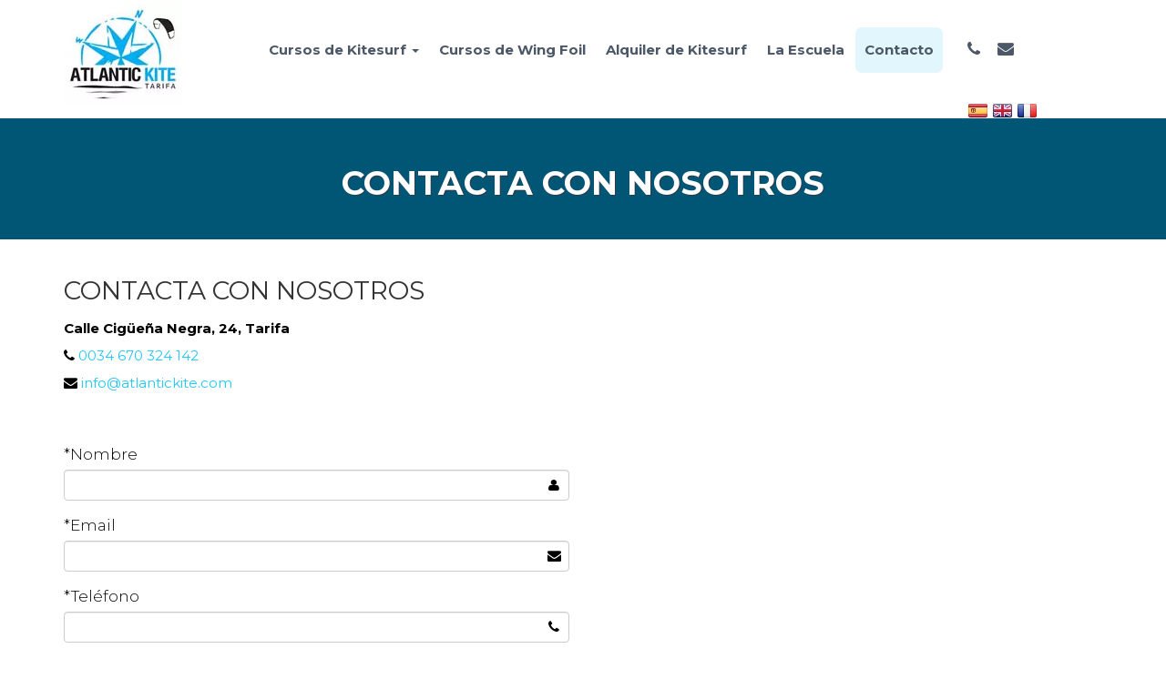

--- FILE ---
content_type: text/html; charset=UTF-8
request_url: https://www.atlantickite.com/contacto/
body_size: 5658
content:
<!DOCTYPE html>
<html lang="es">
  <head>
	<script id="usercentrics-cmp" src="https://web.cmp.usercentrics.eu/ui/loader.js" data-settings-id="GD3TwMEPIKHrbS" async></script>

	<!-- Google Tag Manager -->
	<script>(function(w,d,s,l,i){w[l]=w[l]||[];w[l].push({'gtm.start':
	new Date().getTime(),event:'gtm.js'});var f=d.getElementsByTagName(s)[0],
	j=d.createElement(s),dl=l!='dataLayer'?'&l='+l:'';j.async=true;j.src=
	'https://www.googletagmanager.com/gtm.js?id='+i+dl;f.parentNode.insertBefore(j,f);
	})(window,document,'script','dataLayer','GTM-KRJKRLL2');</script>
	<!-- End Google Tag Manager -->

    <meta charset="utf-8">
    <meta http-equiv="X-UA-Compatible" content="IE=edge">
    <meta name="viewport" content="width=device-width, initial-scale=1">
    <meta name="description" content="Contacta con nosotros y solicita información sobre los cursos de kitesurf, wingfoil, surf y SUP">    
    <meta name="author" content="www.estilred.es - Diseño web profesional">

    <link rel="icon" href="/images/favicon.ico">

    <title>Contacta con nosotros y solicita información sobre los cursos | Atlantic Kite</title>    

	<link rel="preload" as="image" href="/images/slider-atlantickite-secciones.webp"/>	
    <!-- Bootstrap CSS -->
    <!--<link rel="stylesheet" href="https://maxcdn.bootstrapcdn.com/bootstrap/3.3.1/css/bootstrap.min.css">-->
    <link href="/css/bootstrap.min.css" rel="stylesheet">
    
	
    <!-- Fonts -->
    <!--<link href="https://maxcdn.bootstrapcdn.com/font-awesome/4.5.0/css/font-awesome.min.css" rel="stylesheet">-->
    <link href="/css/font-awesome.min.css" rel="stylesheet" type="text/css" media="print" onload="this.media='all'">

	<link rel="preload" href="https://fonts.googleapis.com/css?family=Montserrat:400,300,700&display=swap" as="style" onload="this.onload=null;this.rel='stylesheet'">
	<noscript><link rel="stylesheet" href="https://fonts.googleapis.com/css?family=Montserrat:400,300,700&display=swap"></noscript>


    <!-- CSS -->
    <link href="/css/style.css" rel="stylesheet">
	<link href="https://unpkg.com/aos@2.3.1/dist/aos.css" rel="stylesheet" media="print" onload="this.media='all'">
    <!-- HTML5 y Respond.js hack para IE8 con HTML5 y media queries -->
    <!--[if lt IE 9]>
      <script src="https://oss.maxcdn.com/html5shiv/3.7.2/html5shiv.min.js"></script>
      <script src="https://oss.maxcdn.com/respond/1.4.2/respond.min.js"></script>
    <!--[endif]-->

	<!-- Global site tag (gtag.js) - Google Analytics -->
	<script async src="https://www.googletagmanager.com/gtag/js?id=UA-92321023-1"></script>
	<script>
	  window.dataLayer = window.dataLayer || [];
	  function gtag(){dataLayer.push(arguments);}
	  gtag('js', new Date());

	  gtag('config', 'UA-92321023-1');
	  gtag('config', 'AW-880497974');
	  gtag('config', 'G-KC206K7JN0');
	</script>

	<!-- conversiones adwords-->
	<script> 
		function gads_conversion_telefono(){
			gtag('event', 'conversion', { 'send_to': 'AW-880497974/bIvuCO6oqJ4BELaq7aMD'});			
		}
		function gads_conversion_formulario(){
			gtag('event', 'conversion', { 'send_to': 'AW-880497974/djq0CNS3zZMBELaq7aMD'});			
		}
	</script>
  </head>

  <body>
	<!-- Google Tag Manager (noscript) -->
	<noscript><iframe src="https://www.googletagmanager.com/ns.html?id=GTM-KRJKRLL2"
	height="0" width="0" style="display:none;visibility:hidden"></iframe></noscript>
	<!-- End Google Tag Manager (noscript) -->

	<script type="application/ld+json">
	{  
	  "@context": "http://schema.org",
	  "@type": "LocalBusiness",
	  "address": {
		"@type": "PostalAddress",
		"addressCountry": "ES",
		"addressRegion": "Cadiz",
		"addressLocality": "Tarifa",
		"postalCode": "11380",
		"streetAddress": "Calle Cigüeña Negra, 24"
	  },

	  "name": "Atlantic Kite School",
	  "telephone": "0034 670 324 142",	  
	  "email": "info@atlantickite.com ",	
	  "description": "Con mas de 10 años de experiencia, monitores titulados y mucha dedicación, en Atlantic Kite (Escuela de Kitesurf) podemos garantizar los mejores cursos y una experiencia inolvidable en Tarifa.",
	  "openingHours": "Mo-Su 10:00-21:00",	  
	  "logo": "https://www.atlantickite.com/images/logo-atlantickite.webp",
	  "image": "https://www.atlantickite.com/images/logo-atlantickite.webp",
	  "url": "https://www.atlantickite.com",
	  "priceRange": "$65 - $120"
	}
	</script>
	
	<div class="scrollTop circle"><i class="fa fa-chevron-up" aria-hidden="true"></i></div>
	
    <div class="navbar-wrapper">
		        
        <nav class="navbar navbar-menu" id="navMenu">
          <div class="container">
            <div class="navbar-header">
              <button type="button" class="navbar-toggle" data-toggle="collapse" data-target="#myNavbar">
                <span class="icon-bar"></span>
                <span class="icon-bar"></span>
                <span class="icon-bar"></span>                        
              </button>
              <a class="navbar-brand" href="/"><img src="/images/logo-atlantickite.webp" alt="Atlantic Kite" width="130px" height="110px"></a>
            </div>
            <div class="collapse navbar-collapse" id="myNavbar">
			  <ul class="nav navbar-nav menu-top">                
                <li  class="dropdown">
					<a class="dropdown-toggle" data-toggle="dropdown" href="#">Cursos de Kitesurf <span class="caret"></span></a>
					<ul class="dropdown-menu">
						<li ><a href="/curso-kitesurf-principiantes-tarifa/">Curso Kitesurf Principiantes</a></li>
						<li ><a href="/curso-kitesurf-intermedio-tarifa/">Curso Kitesurf Intermedio</a></li>
						<li ><a href="/curso-kitesurf-avanzado-tarifa/">Curso Kitesurf Avanzado</a></li>
						<li ><a href="/curso-kitesurf-ninos-tarifa/">Curso Kitesurf para niños</a></li>
						<li ><a href="/curso-hydrofoil-tarifa/">Curso de Hydrofoil</a></li>
					</ul>
				</li>
				<li ><a href="/curso-wingfoil-wingsurf-tarifa/">Cursos de Wing Foil</a></li>
				<li ><a href="/alquiler-kitesurf-tarifa/">Alquiler de Kitesurf</a></li>                
				<li ><a href="/escuela/">La Escuela</a></li>			
                <li class='active'><a href="/contacto/">Contacto</a></li>  
			  </ul>
			  <div class="nav navbar-nav menu-top contact-icons">				
				<a onclick="gads_conversion_telefono();return true;" href="tel:0034 670 324 142"><i class="fa fa-phone"></i></a> 
				<a onclick="gads_conversion_telefono();return true;" href="/cdn-cgi/l/email-protection#8ee7e0e8e1ceeffae2efe0fae7ede5e7faeba0ede1e3"><i class="fa fa-envelope"></i></a>				
              </div> 
			  <div class="nav navbar-nav menu-top language-flags">
				<a href="/contacto" class="" title="Español"><img data-src="/images/idioma-es.webp" class="lazyload" width="23px" height="17px" /></a>
				<a href="/en/contact" class="" title="English"><img data-src="/images/idioma-en.webp" class="lazyload" width="23px" height="17px" /></a>
				<a href="/fr/contacter" class="" title="Français"><img data-src="/images/idioma-fr.webp" class="lazyload" width="23px" height="17px" /></a>				
              </div> 			  			       
            </div>			
          </div>
        </nav>

      
    </div>
	

	<section class="slider-secciones" data-aos="fade-in" data-aos-duration="1000">
	<div class="image-overlay">
		 <div class="container">
			<div class="row">
					<div class="col-md-12 text-center">
						<h1><strong>Contacta con nosotros</strong></h1>
					</div>
			</div>
		</div>
	</div>
</section>

    <section class="section-contacto">
        <div class="container">
            <div class="row">

                <div class="col-md-12">
                    <h2>Contacta con nosotros</h2>
                    <div class="row">
                        <div class="col-md-6">
						<p style="line-height:2;"><strong>Calle Cigüeña Negra, 24, Tarifa</strong><br><i class="fa fa-phone"></i> <a href="tel:0034 670 324 142">0034 670 324 142</a><br><i class="fa fa-envelope"></i> <a href="/cdn-cgi/l/email-protection#e58c8b838aa5849189848b918c868e8c9180cb868a88"><span class="__cf_email__" data-cfemail="5930373f3619382d3538372d303a32302d3c773a3634">[email&#160;protected]</span></a></p>
						﻿<div class="alert alert-success" id="envioOK">
	Mensaje enviado correctamente, te atenderemos lo antes posible.
</div>
<div class="alert alert-danger" id="envioKO">
	Se ha producido un error en el envío, por favor inténtalo más tarde.
</div>
<div class="alert alert-info" id="envioErrores">
	
</div>
<div>	
	<form id="formcontacto" role="form" novalidate="novalidate">
		<input type="hidden" name="lang" id="lang" value="es">
		<div class="form-group has-feedback">
			<label for="nombre">*Nombre</label>
			<input type="text" class="form-control" id="nombre" name="nombre" placeholder="">
			<i class="fa fa-user form-control-feedback"></i>
		</div>
		<div class="form-group has-feedback">
			<label for="email">*Email</label>
			<input type="text" class="form-control" id="email" name="email" placeholder="">
			<i class="fa fa-envelope form-control-feedback"></i>
		</div>
		<div class="form-group has-feedback">
			<label for="telefono">*Teléfono</label>
			<input type="text" class="form-control" id="telefono" name="telefono" placeholder="">
			<i class="fa fa-phone form-control-feedback"></i>
		</div>
		<div class="form-group has-feedback">
			<label for="fecha">Fecha de Inicio</label>
			<input type="text" class="form-control" id="fecha" name="fecha" placeholder="">
			<i class="fa fa-calendar form-control-feedback"></i>
		</div>
		<div class="form-group has-feedback">
			<label for="mensaje">Curso elegido, número de personas, mensaje*</label>
			<textarea class="form-control" rows="6" id="mensaje" name="mensaje" placeholder=""></textarea>
			<i class="fa fa-pencil form-control-feedback"></i>
		</div>
		<!--<div class="form-group has-feedback">
			<input type="checkbox" id="condiciones" name="condiciones" placeholder="">
			<label for="condiciones">*Acepto los términos y condiciones legales</label>
		</div>-->		
		<div class="form-group has-feedback">
			<label for="envio_publicidad">*Deseo recibir comunicaciones comerciales de Atlantic Kite</label>
			<br>
			<input type="radio" id="envio_publicidad" name="envio_publicidad" placeholder="" value="SI"> Sí 
			<input type="radio" id="envio_publicidad" name="envio_publicidad" placeholder="" value="NO" style="margin-left:15px;"> No			
		</div>		
		<div class="text-center">
			<input type="button" id="btnenviar" value="Enviar" class="btn btn-default btn-lg">
			<img src="/images/loader.gif"  id="loader-icon" alt="Loader"/>
		</div>		
		<p class="mt15"><small>En nombre de la empresa tratamos la información que nos facilita con el fin de prestarles el servicio solicitado, realizar la facturación del mismo. Los datos proporcionados se conservarán mientras se mantenga la relación comercial o durante los años necesarios para cumplir con las obligaciones legales. Los datos no se cederán a terceros salvo en los casos en que exista una obligación legal. Usted tiene derecho a obtener confirmación sobre si en Pablo Jose Fuente Núñez estamos tratando sus datos personales por tanto tiene derecho a acceder a sus datos personales, rectificar los datos inexactos o solicitar su supresión cuando los datos ya no sean necesarios.</small></p>
		<p class="mt15"><small>Responsable: Identidad: Pablo Jose Fuente Núñez - NIF: 24380615V Dir. postal: Avenida Alfahuir 20-16 Teléfono: 670324142 Correo elect: <a href="/cdn-cgi/l/email-protection" class="__cf_email__" data-cfemail="b1d8dfd7def1d0c5ddd0dfc5d8d2dad8c5d49fd2dedc">[email&#160;protected]</a></small></p>
	</form>
</div>                        </div>
                        <div class="col-md-6">
                            <iframe src="https://www.google.com/maps/embed?pb=!1m14!1m8!1m3!1d12907.148403095815!2d-5.611393!3d36.025492!3m2!1i1024!2i768!4f13.1!3m3!1m2!1s0x0%3A0xd81fa76a67157a43!2sAtlantic+Tarifa+Kite+School!5e0!3m2!1ses!2ses!4v1527273256489" width="100%" height="600" frameborder="0" style="border:0" allowfullscreen loading="lazy"></iframe>
						</div>
                    </div>
                </div>
               
            </div>
        </div>
    </section>

    
    
    
    
    
	<section class="call-to-action-darkblue" data-aos="fade-in" data-aos-duration="1000">
    <div class="container">
        <div class="row">
			<div class="col-md-10">
				<h3 class="title text-center">Reserva tu curso de kitesurf con nosotros</h3>                            
			</div>
			<div class="col-md-2">				
				<p class="text-center"><a href="/#cursos-kitesurf" class="btn btn-lg btn-default mt45">Ver cursos</a></p>
			</div>

        </div>
    </div>
</section>	
    
        
   




      <footer>
        <div class="container">
            <div class="footer-inner">
                <div class="row">
					<div class="col-md-4 col-sm-6">
						<h5><i class="text-default fa fa-angle-right pr-5"></i>Contacto</h5>
						<p>
						<i class="text-default fa fa-phone pr-5"></i><a onclick="gads_conversion_telefono();return true;" href="tel:0034 670 324 142">0034 670 324 142</a><br>
						<i class="text-default fa fa-map-marker pr-5"></i>Calle Cigüeña Negra, 24, Tarifa<br>						
						<i class="text-default fa fa-envelope-o pr-5"></i><a onclick="gads_conversion_telefono();return true;" href="/cdn-cgi/l/email-protection#6801060e0728091c0409061c010b03011c0d460b0705"><span class="__cf_email__" data-cfemail="6d04030b022d0c19010c0319040e06041908430e0200">[email&#160;protected]</span></a> <br>
						HORARIO: Todos los días de 10:00 - 21:00<br>
						<i class="text-default fa fa-info pr-5"></i><a href="/blog/">Visita nuestro Blog</a><br>						
						<a href="https://www.facebook.com/atlantickitetarifa" target="_blank" style="font-size:20px;margin-right:5px;"><i class="fa fa-facebook"></i></a>
						<a href="https://www.instagram.com/atlantic_tarifa_kiteschool/" target="_blank" style="font-size:20px;margin-right:5px;"><i class="fa fa-instagram"></i></a>
						<a href="https://twitter.com/AtlanticInfo" target="_blank" style="font-size:20px;margin-right:5px;"><i class="fa fa-twitter"></i></a>
						<a href="https://www.youtube.com/channel/UCKZ_i18TIrOCAU_6EEP3C3Q" target="_blank" style="font-size:20px;"><i class="fa fa-youtube"></i></a>
						
						</p>
                    </div>                    
					<div class="col-md-4 col-sm-6">
						<h5><i class="text-default fa fa-angle-right pr-5"></i>Otros servicios</h5>
						<ul>
							<li><a href="/curso-surf-sup-tarifa/">Cursos de Surf y SUP</a></li>
							<li><a href="/kitesurf-camp-tarifa/">Kitesurf Camp en Tarifa</a></li>
							<li><a href="/clases-espanol-tarifa/">Clases de Español</a></li>
							<li><a href="/masajes-reflexologia-tarifa/">Masajes y reflexología</a></li>							
						</ul>
						
                    </div>					
					<div class="col-md-3 col-md-offset-1 col-sm-12">
						<a href="https://www.tripadvisor.es/Attraction_Review-g315918-d10440698-Reviews-Atlantic_Kite-Tarifa_Costa_de_la_Luz_Andalucia.html" target="_blank">
							<img data-src="/images/recomendado-en-tripadvisor-es.webp" height="120px" width="150px" class="mb15 lazyload"/>
						</a>
					</div>					
					<div class="col-md-12">
					<p class="text-center">Copyright © 2026 www.atlantickite.com - Empresa Turismo Activo AT/CA/00339
						<br>
						<a href="/legal/">Aviso legal / Política de cookies</a></p>
					</div>
                </div>
            </div>
        </div>
      </footer>
    </div> <!-- /container -->
	<input type="hidden" id="titulo_whatsapp" value="AtlanticKite en WhatsApp">
	<input type="hidden" id="mensaje_whatsapp" value="Hola, ¿cómo podemos ayudarte?">

    <!-- Bootstrap JavaScript -->
    <script data-cfasync="false" src="/cdn-cgi/scripts/5c5dd728/cloudflare-static/email-decode.min.js"></script><script src="https://ajax.googleapis.com/ajax/libs/jquery/1.11.3/jquery.min.js"></script>
    <script>window.jQuery || document.write('<script src="/js/jquery.min.js"><\/script>')</script>
	<!--<script src="https://maxcdn.bootstrapcdn.com/bootstrap/3.3.6/js/bootstrap.min.js" integrity="sha384-0mSbJDEHialfmuBBQP6A4Qrprq5OVfW37PRR3j5ELqxss1yVqOtnepnHVP9aJ7xS" crossorigin="anonymous"></script>-->
	
	<script async src="/js/bootstrap.min.js"></script>
           

	<!--Floating WhatsApp css-->
	<link rel="stylesheet" href="/css/floating-wpp.min.css" media="print" onload="this.media='all'">
	<!--Floating WhatsApp javascript-->
	<script async type="text/javascript" src="/js/floating-wpp.min.js"></script>
	<script async src="/js/custom.js"></script>


	<!--Div where the WhatsApp will be rendered-->
	<div id="WAButton"></div>
	<script src="https://unpkg.com/aos@2.3.1/dist/aos.js"></script>
	<script async>
		AOS.init({once: true}); 
	</script>
	<script src="/js/lazysizes.min.js" async></script>
  <script defer src="https://static.cloudflareinsights.com/beacon.min.js/vcd15cbe7772f49c399c6a5babf22c1241717689176015" integrity="sha512-ZpsOmlRQV6y907TI0dKBHq9Md29nnaEIPlkf84rnaERnq6zvWvPUqr2ft8M1aS28oN72PdrCzSjY4U6VaAw1EQ==" data-cf-beacon='{"version":"2024.11.0","token":"713ada5f210344468c6cc790edbf37f3","r":1,"server_timing":{"name":{"cfCacheStatus":true,"cfEdge":true,"cfExtPri":true,"cfL4":true,"cfOrigin":true,"cfSpeedBrain":true},"location_startswith":null}}' crossorigin="anonymous"></script>
</body>
</html>


--- FILE ---
content_type: text/css
request_url: https://www.atlantickite.com/css/style.css
body_size: 3244
content:
body{
	font-family: Montserrat,sans-serif;
	font-size:15px;
	color:#000;
	font-weight:400;
}
h1, h2, h3, h4, h5, h6 {
	font-family:Montserrat,sans-serif;
    color: #333;
    line-height: 1.2;
	text-transform: uppercase;
}
h1{
	font-size:30px;
}
h2, h3 {
   font-size: 28px;
}
h5 {
   font-size: 17px;
}
h1.title,h2.title,h5.title{
	font-size:33px;
	font-weight:bold;	
	color:#FFF;
}
p {
    margin-bottom: 30px;
}
p.large {
    font-size: 18px;
    line-height: 1.4;
    
}

.text-default{color:#22c7f5;}

.pr-5 {
    padding-right: 5px;
}
.pl-10 {
    padding-left: 10px;
}
a {
  color: #22c7f5;
}
a:hover {
  color: #22c7f5;  
  text-decoration:none;
}
a:focus,
a:active {
  color: #22c7f5;
}
.btn-default {
    color: #FFF;
    background-color: #22c7f5;
    border-color: #22c7f5;
}
.btn-default:hover, .btn-default:focus, .btn-default:active, .lang-active {
    color: #FFF !important;
    background-color: #22c7f5 !important;
    border-color: #FFF !important;
}

/* navbar */

.navbar{
	border-radius:0;
	border:0;
	box-shadow: 1px 1px 10px rgb(0 0 0 / 15%);
}
.navbar-top{
	/*background-color:#f1f5f8;*/
	background-image: url(/images/navbar-image.webp);
	color:#333333;
    min-height: 42px;
    font-size: 14px;
    font-weight: 400;
	margin-bottom:0;
	background-size: cover;
}

@media (max-width: 400px){
	.navbar-top{
		font-size: 13px;		
	}	
}
.navbar-top .contact-info{
	margin-top:10px;
}
.navbar-top .btn-default{
	background-color:rgba(0,0,0,.2);
	border:0;
	color:#FFF;
	margin:7px 5px 0 0;
}
.navbar-menu{
	background-color: #FFF;
	min-height:120px;
	margin-bottom:0;
}

.navbar-header {
	padding:5px 0 25px 0;
}
@media (max-width: 400px){
	.navbar-brand img{
		max-width:220px;
		padding-top:10px;
		
	}	
}
.navbar-brand{
	padding-top:0px;
}
.menu-top{
	text-align:center;
	margin: 30px 0 0 70px;
	
}

.menu-top li a{
	color:#4c5867;
	font-size:15px;
	font-weight: 600;
	border-radius:7px;
}
.menu-top li a:hover, .menu-top li a:focus, .menu-top a.active, .menu-top li.active, .dropdown-menu>.active>a{
	text-decoration:none;
    color: #22b8f0;
    background-color: #22b8f021 !important;
}

.scrollTop {display:none;}
.menu-top li a{		
	padding: 15px 10px !important;
	
}
.language-flags, .contact-icons { 
	margin:20px 0 !important;
}
.contact-icons a{ 
	color:#4c5867;
	padding-right:15px;
	font-size:18px;
}
@media (min-width: 1050px){
	.menu-top li {
		border-radius:7px;
		margin-right: 2px;
		margin-top: 0;
    }
	.scrollTop {
		color: #fff;
		position: fixed;
		bottom: 10px;
		right: 10px;
		width: 50px;
		height: 50px;
		text-align: center;
		cursor: pointer;
		background-color: #22b8f0;
		z-index: 1000;
		display: none;
		transition: all 0.2s ease-in-out;
		border-radius:10px;
		padding-top: 6px;
		font-size: 25px;
	}
	.language-flags, .contact-icons { 
		margin:42px 0 0 25px !important;
	}
}

.navbar-toggle {
    border-color: #22b8f0;
    background-color: #22b8f0;
	margin-top:40px;
}
.navbar-toggle .icon-bar{
    background-color:#FFF;
}


/* .navbar-wrapper { */
  /* position: absolute; */
  /* top: 0; */
  /* right: 0; */
  /* left: 0; */
  /* z-index: 20; */
/* } */

@media (max-width: 1200px) {
    .navbar-header {
        float: none;
    }
    .navbar-left,.navbar-right {
        float: none !important;
    }
    .navbar-toggle {
        display: block;
    }
/*    .navbar-collapse {
        border-top: 1px solid transparent;
        box-shadow: inset 0 1px 0 rgba(255,255,255,0.1);
    }
    .navbar-fixed-top {
		position: sticky;
		right: 0;
		left: 0;
		z-index: 1040;
	}*/
	
    .navbar-collapse.collapse {
        display: none!important;
    }
    .navbar-nav {
        float: none!important;
		margin: 0;
	}
	.navbar-nav>li {
        float: none;
    }
/*    .navbar-nav>li>a {
        padding-top: 10px;
        padding-bottom: 10px;
    }
*/    .collapse.in{
  		display:block !important;
	}
}


/* footer */
footer{
    font-size: 15px;
    line-height: 1.5;
	color:#FFF;
	text-shadow:1px 1px #313b48;	
	background-color:#193777;
	background-size: cover;
	position:relative;
}
.footer-inner{ padding-top: 40px;}

#logo-footer {
    margin-bottom: 20px;
}
.footer-inner a{
	color:#FFF;
	text-decoration:none;	
	line-height: 1.5;
}
footer h5 {color:#fff !important; }
footer li {
	list-style: square;	
	margin:0;
}
footer p{
    line-height: 1.5 !important; 
}
.footer-inner a:hover,.footer-inner a:focus{
	color:#22c7f5;
	text-decoration:none;	
}


/* sections */
.text-section{ padding:30px 0;}
/*.slider-home{
	background-image:url(/images/slide_1.webp);
}*/

/* HOME */
.carousel {
  height: 450px;
}	
.carousel .item {
	-webkit-background-size: cover;
	-moz-background-size: cover;
	-o-background-size: cover;
	background-size:cover;
	min-height:450px;
	background-position: 50% 50%;background-repeat: no-repeat;
}
@media (min-width: 450px){
	.carousel {
	  height: 650px;
	}
	.carousel .item {
		min-height:650px;
		background-position: 25% 50%;
	}
}

.carousel-caption {
  z-index: 10;
}

.carousel .item p{
	margin-bottom:25px;

}
.carousel-inner > .item > img {
  position: absolute;
  top: 0;
  left: 0;
  min-width: 100%;
  height: 650px;
}

.carousel-indicators li{
	background-color:#22c7f5;
	border:1px solid #22c7f5;
	height:15px;
	width:15px;
}
.carousel-indicators .active{
	background-color:#FFF;
	border:1px solid #22c7f5;
	height:15px;
	width:15px;
}
.opinion{
    -webkit-background-size: cover;
    -moz-background-size: cover;
    -o-background-size: cover;
    background-size: cover;
    background-position: 50% 1%;
    background-repeat: no-repeat;
	background-image:url(/images/slider-atlantickite-secciones.webp);
	color:#FFF;	
}
.opinion h5{ color:#fff;font-weight:800; font-size:27px; text-shadow:1px 1px #313b48;padding-top: 15px;}
@media (min-width: 450px){
.opinion h5{ font-size:36px; }
}

.opinion p{color:#fff;font-weight:400; font-size:20px;text-shadow:1px 1px #000;}



.box-dark{
	padding:30px;	
	background-color: rgba(55,55,55,0.6);
}

.slider-secciones{
	background-color:#048fc3;	
	/*
	min-height:140px;
	background-image:url(/images/slider-atlantickite-secciones.webp);
	background-position: 50% 1%;
    -webkit-background-size: cover;
    -moz-background-size: cover;
    -o-background-size: cover;
	background-size:cover;		
	margin: 17px 0 10px; */
}

.slider-secciones h1 { color:#fff;font-weight:800; font-size:36px; text-shadow:1px 1px #313b48;}
/* @media (min-width: 1000px){ */
	/* .slider-secciones{ */
		/* margin: 142px 0 10px; */
	/* } */
/* } */


label{font-weight: 300; font-size:17px;}
.has-feedback label~.form-control-feedback {
    top: 38px;
}
.section-contacto{padding: 20px 0 50px 0;}
.form-control:focus{border-color:#22c7f5;outline:0;box-shadow: 0 1px 1px rgba(0, 0, 0, 0.075) inset, 0 0 8px #8a6d3b;}

.section-box{ 
	padding:50px 0 20px;
	color:#313b48;
}
.section-box h2,.section-box h1 { color:#fff;font-weight:800; font-size:30px; text-shadow:1px 1px #313b48;}
@media (min-width: 450px){
	.section-box{ 
		padding:250px 0 20px;
	}
	.section-box h2,.section-box h1 { font-size:48px;}
}
.section-box .box-dark{
	padding:10px 20px;	
}

.section-box p {color:#FFF;font-weight:400; font-size:30px;text-shadow:1px 1px #313b48;}



.slider-contacto .section-box h2{ color:#313b48;text-transform:uppercase; font-size:33px; font-weight:bold; margin-bottom:35px;}
.slider-contacto .section-box p{ font-size:21px;}





.call-to-action-yellow{ background-color:#f1c40f; margin:5px 0px;}
.call-to-action-darkblue{ background-color:#025675; margin:5px 0px;}
						 
@media (max-width: 780px){
	.call-to-action-yellow, .call-to-action-darkblue{text-align:center;} 
	
}
.call-to-action-yellow h3, .call-to-action-darkblue h3{
	color:#fff !important;
    font-size: 30px;
    font-weight: 700;
    text-transform: uppercase;
	padding:30px 0 15px 0;
}
.call-to-action-blue-btn{
	background-color:#22b8f0;
	border-color:#22b8f0;
	color:#FFF;		
}
.call-to-action-orange-btn{
	background-color:#F42B03;
	border-color:#F42B03;
	color:#FFF;		
}
@media (min-width: 780px){
	.call-to-action-blue-btn{margin-top:40px;}
	.call-to-action-yellow h3{padding:30px;}
}
@media (max-width: 425px) {
	.call-to-action-orange-btn{margin-bottom: 10px;	margin-left: 5px !important;}
	.call-to-action-blue-btn{margin-bottom: 10px;	margin-left: 5px !important;}
	.section-box p {font-size:24px;}
	
}
.call-to-action-blue-btn:hover{	
	border-color:#FFF;
	color:#FFF;	
}
.call-to-action-orange-btn:hover{	
	background-color:#ff4824  !important;
	border-color:#FFF;
	color:#FFF;	
}
.call-to-action-home{
	background-color:#025675; 
	color:#FFF;
	padding:20px 0;
    margin-top: -28px;
    /*z-index: 999;*/
    position: relative;	
	overflow:hidden;
	width: 100%;
}




#loader-icon{
  display: none;
  height: 50px;
  margin-left: 15px;
}
.alert{display:none;}
.blue-background{background-color:#193777; color:#FFF;}
.blue-background h2,h3,h4,h5{font-weight:600;}



.blue-background h2:before,
.blue-background h2:after {
	background: #e1e1e1 none repeat scroll 0 0;
	bottom: -5px;
	content: "";
	height: 1px;
	left: 50%;
	margin-left: -50px;
	position: absolute;
	width: 100px;
}

.blue-background h2:after {
	background: #30afb8 none repeat scroll 0 0;
	bottom: -6px;
	height: 3px;
	margin-left: -15px;
	width: 30px;
}
.mt15{margin-top:15px;}
.mt30{margin-top:30px;}
@media (min-width: 450px){
	.mt45{margin-top:45px;}
	.mt60{margin-top:60px;}
	.mt80 {margin-top: 80px;}
}
.mb15{margin-bottom:15px;}
.mb30{margin-bottom:30px;}
.lh30{line-height:30px;}
.blue{color:#22b8f0 !important;}
.black{color:#4c5867;}
.dropdown-menu{background-color:#FFF !important;}
.dropdown-menu li{margin-right:0px;}
@media (max-width: 1080px){
	.dropdown-menu li{text-align:center;}

	.navbar-nav .open .dropdown-menu {
		position: static;
		float: none;
		width: auto;
		margin-top: 0;
		background-color: transparent;
		border: 0;
		-webkit-box-shadow: none;
		box-shadow: none;
	}
}
.parent {
    width: 100%;        
    overflow: hidden;
    position: relative;    
    display: inline-block;	
}
.child {
    height: 100%;
    width: 100%;
    background-size: cover;
    background-repeat: no-repeat;
    -webkit-transition: all .5s;
    -moz-transition: all .5s;
    -o-transition: all .5s;
    transition: all .5s;
}
.parent:hover .child, .parent:focus .child {
    -ms-transform: scale(1.2);
    -moz-transform: scale(1.2);
    -webkit-transform: scale(1.2);
    -o-transform: scale(1.2);
    transform: scale(1.2);
}
.sombreado{
	background-color:#fff;
	-webkit-box-shadow: 2px 3px 5px 2px rgba(168,168,168,1);
	-moz-box-shadow: 2px 3px 5px 2px rgba(168,168,168,1);
	box-shadow: 2px 3px 5px 2px rgba(168,168,168,1);
	padding: 10px;
}
.sombreado:hover{
	background-color:#f1f5f8;
}

.contact-info a{color:#000; font-weight:bold;}
.language-selector  a{padding-left:8px;}
@media (min-width: 450px){
	.language-selector {float: right;margin: 8px;}	
	.contact-info{float:left;}
}
.language-selector {text-align:center; margin:8px;}	
.contact-info{text-align:center;margin:8px 0;white-space: nowrap;}
.small {
    font-size: 80%;
}	
.image-background {
	background-image:url(/images/banner_1920.webp);
	padding: 0;
    background-position: 50% 85%;
    color: #fff;
	background-size: cover;

}
.image-overlay {
	background-color: rgb(0 0 0 / 0.4);
	padding: 30px 0;
}
.image-background h3 {
	color: #fff;

}

.carousel-control {
background-image:none !important;}

.white-text{color: #fff !important;}
#contact-form{margin-top:10px;}
.tic {
  list-style: none;  
  line-height: 2.5;
  text-shadow: 0 0 white;
  padding-left:5px;
}

.tic li:before {
  content: '✓';
  color: green;
  margin-right: 7px;
}
.cta-mensaje {padding:30px 0; 
			text-transform:none;
			text-shadow: 1px 1px #313b48;
			}
.review-card{
	background-color:#f3f3f3;
	border-radius:10px;
	padding:8px;
	height:350px;
	margin-bottom:10px;
}
.review-image{
	float:left; 
	width:25%; 
	margin-bottom:10px;
}
.review-name{
	float:right; 
	width:70%; 
	margin-top:0.5em;
}
.review-name p{
	margin-bottom:10px !important;
}
.review-name img{
	height:20px;
}
.carousel-review{
	height:350px;
}

@media (max-width: 450px){
	.carousel-review {
		height: 1100px;
	}	
}
@media (max-width: 780px) and (min-width: 450px) {	
	.review-card{
		height:340px;
	}
	.review-card p{
		font-size:14px;
	}
}

.sombreado-fixed{height: 750px; position:relative;}
.sombreado-fixed-small{height: 650px; position:relative;}
@media (max-width: 800px) and (min-width: 750px) {	
	.sombreado-fixed{height: 950px;}
	.sombreado-fixed-small{height: 850px}
}

@media (max-width: 350px){
	.contact-info a {
		font-weight:normal;
	}	
}
@media (min-width: 780px){
	.cta-box{ margin-bottom: 90px;}
}
.navbar-collapse {
    padding-right: 0;
    padding-left: 0;
}
.btn-bottom{
	position:absolute;
	bottom:15px;
	width:95%;
	text-align:center;
}
.navbar-fixed-top .navbar-collapse {
    max-height: 100%;
}

.anchor-offset {
    display: block;
    position: relative;
    top: -240px;
}

@media (min-width: 1080px){
	.anchor-offset-only-desktop {
		display: block;
		position: relative;
		top: 0px;
	}
}

.tabla-precios{width: 100%;}
.tabla-precios tr{background-color: #e2f3f9;}
.tabla-precios tr:nth-child(even){background-color:#FFF ;}

.tabla-precios tr:hover {background-color: #22b8f0;}

.tabla-precios td{
   border: 1px solid #ddd;
   padding: 8px 5px;
   white-space: nowrap;
}
.tachado{text-decoration: line-through;}

--- FILE ---
content_type: application/javascript
request_url: https://www.atlantickite.com/js/custom.js
body_size: 1773
content:
//jQuery to collapse the navbar on scroll
//$(window).scroll(function() {
//    if ($(".navbar").offset().top > 50) {
//        $(".navbar-fixed-top").addClass("top-nav-collapse");
//    } else {
//        $(".navbar-fixed-top").removeClass("top-nav-collapse");
//    }
//});

//page scrolling feature - requires jQuery Easing plugin
$(function() {
    $('a.page-scroll').bind('click', function(event) {
        var $anchor = $(this);
        $('html, body').stop().animate({
            scrollTop: $($anchor.attr('href')).offset().top
        }, 1000, 'easeOutExpo');
        event.preventDefault();
    });
});
//scroll top
$(document).ready(function () {	
	if($(window).width()>800){
		$(window).scroll(function () {
			if ($(this).scrollTop() > 100) {
				$('.scrollTop').fadeIn();
			} else {
				$('.scrollTop').fadeOut();
			}
		});	
	}
    

    $('.scrollTop').click(function () {
        $("html, body").animate({
            scrollTop: 0
        }, 600);
        return false;
    });

});

//validacion email
function CompruebaEmail(Texto) {
  if (/^\w+([\.-]?\w+)*@\w+([\.-]?\w+)*(\.\w{2,3})+$/.test(Texto)){
	return ("OK");
  }
  return ("KO");
}

$(document).ready(function() {

//contacto
$("#btnenviar").click(function(){

//$("#formcontacto").on('submit',(function(e){
	//e.preventDefault();
	var valido;	
	valido = validarFormulario();
	//valido=true;
	if(valido) {
		$('.alert').hide();
		$('#loader-icon').show();		
		$.ajax({
		url: "/enviar.php",
		type: "POST",
		data:  new FormData($("#formcontacto")[0]),
		contentType: false,
		cache: false,
		processData:false,
		success: function(data){
			$('#loader-icon').hide();
			var result = data.split("|");
			//alert(result[1]);
			if(result[0]=='OK'){
				$('#envioOK').show();
				$('#formcontacto').each (function(){ this.reset();});
				gads_conversion_formulario();
			}else{
				$('#envioKO').show();
			}
            $(document).scrollTop( $("#envioOK").offset().top -110 ); 
		},
		error: function(){
			$('#loader-icon').hide();	
		} 	        
		
		});
	}
});
//}));
	
function validarFormulario(){

	switch($("#lang").val()) {
		case 'fr':
			var error_nombre='S\'il vous plaît entrez votre nom';
			var error_email='S\'il vous plaît entrez votre email';
			var error_email2='Votre email n\'est pas correct';
			var error_telefono='S\'il vous plaît entrez votre téléphone';
			var error_mensaje='Veuillez renseigner le cours choisi, le nombre de personnes, le message';
			//var error_condiciones='Veuillez accepter les conditions et conditions d\'utilisation';
			var error_envio_publicidad='Veuillez vérifier si vous souhaitez recevoir des communications commerciales d\'Atlantic Kite';
			
			break;		
		case 'en':
			var error_nombre='Please, enter your name';
			var error_email='Please, enter your email';
			var error_email2='Your email is not correct';
			var error_telefono='Please, enter your phone';
			var error_mensaje='Please, fill in the chosen course, number of people, message';
			//var error_condiciones='Please accept the conditions and terms of use';
			var error_envio_publicidad='Please, check if you wish to receive commercial communications from Atlantic Kite';
			
			break;
		default:
			var error_nombre='Por favor, introduce tu nombre';			
			var error_email='Por favor, introduce tu email';
			var error_email2='El email introducido no es válido.';
			var error_telefono='Por favor, introduce tu teléfono';			
			var error_mensaje='Por favor, rellena el curso elegido, número de personas, mensaje';
			//var error_condiciones='Por favor, acepta las condiciones y términos de uso';
			var error_envio_publicidad='Por favor, marca si deseas recibir comunicaciones comerciales de Atlantic Kite';
			
	}
	
        if ($("#nombre").val() == ""){
			$("#nombre").focus();			
			$('#envioErrores').text(error_nombre);
			$('#envioErrores').show();
            $(document).scrollTop( $("#envioErrores").offset().top -110 ); 
			return false;		
        }
        if ($("#email").val() == ""){
			$("#email").focus();			
			$('#envioErrores').text(error_email);
			$('#envioErrores').show();
            $(document).scrollTop( $("#envioErrores").offset().top -110 ); 			
            return false;
        }
		if (CompruebaEmail($("#email").val())=="KO"){
			$("#email").focus();			
			$('#envioErrores').text(error_email2);
			$('#envioErrores').show();
            $(document).scrollTop( $("#envioErrores").offset().top -110 ); 			
			return false;
		}
        if ($("#telefono").val() == ""){
			$("#telefono").focus();			
			$('#envioErrores').text(error_telefono);
			$('#envioErrores').show();
            $(document).scrollTop( $("#envioErrores").offset().top -110 ); 			
            return false;
        }
        if ($("#mensaje").val() == ""){
			$("#mensaje").focus();			
			$('#envioErrores').text(error_mensaje);
			$('#envioErrores').show();
            $(document).scrollTop( $("#envioErrores").offset().top -110 ); 			
            return false;
        }
//       if ($('input[name=condiciones]:checked').val()!='SI'){
//			$('input[name=condiciones]').focus();
//           $('#envioErrores').text(error_condiciones);
//			$('#envioErrores').show();
//            $(document).scrollTop( $("#envioErrores").offset().top ); 	
//           return false;
//       }	
			
	   if (!$("input[name='envio_publicidad']:checked").val()){
			$("#envio_publicidad").focus();			
			$('#envioErrores').text(error_envio_publicidad);
			$('#envioErrores').show();
            $(document).scrollTop( $("#envioErrores").offset().top -110); 			
            return false;
        }
		return true;
}

});

$(document).ready(function () {	
	if($(window).width()<800){
	  $('#WAButton').floatingWhatsApp({
		phone: '34670324142', //WhatsApp Business phone number International format-
		//Get it with Toky at https://toky.co/en/features/whatsapp.
		//headerTitle: $("#titulo_whatsapp").val(), //Popup Title
		//popupMessage: $("#mensaje_whatsapp").val(), //Popup Message
		showPopup: false, //Enables popup display
		buttonImage: '<img src="/images/whatsapp.svg" />', //Button Image
		//headerColor: 'crimson', //Custom header color
		//backgroundColor: 'crimson', //Custom background button color
		position: "right"    
	  });
	}
});


$(document).ready(function() {
  var $navbar = $("#navMenu");
  
  AdjustHeader(); // Incase the user loads the page from halfway down (or something);
  $(window).scroll(function() {
      AdjustHeader();
  });
  
  function AdjustHeader(){
    if ($(window).scrollTop() > 42) {
      if (!$navbar.hasClass("navbar-fixed-top")) {
        $navbar.addClass("navbar-fixed-top");
      }
    } else {
      $navbar.removeClass("navbar-fixed-top");
    }
  }
});

